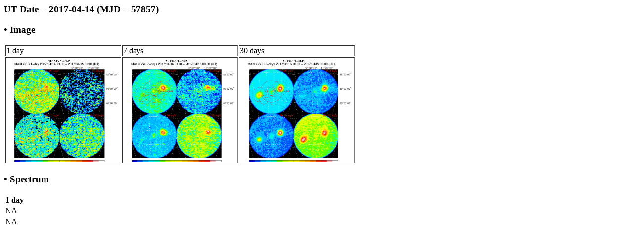

--- FILE ---
content_type: text/html; charset=UTF-8
request_url: http://maxi.riken.jp/pubdata/v7.6l/J1147-619/gimgspec_mjd57857.html
body_size: 918
content:
<!DOCTYPE HTML PUBLIC "-//IETF//DTD HTML//EN">
<meta http-equiv="Content-Type" content="text/html; charset=utf-8">
<html>
<head>
<title>MAXI GSC Monitoring of 1E 1145.1-6141, 3A 1145-616, V830 Cen</title>
</head>

<body>
<h3>UT Date = 2017-04-14 (MJD = 57857)</h3>
<h3> &bull; Image </h3> 
<table border=1>
  <tr>
    <td>1 day</td><td>7 days</td><td>30 days</td>
  </tr>
  <tr>
    <td><a href="gscimg_mjd57857.gif"><img src="gscimg_mjd57857.gif" width="230" height="210"></a></td>
    <td><a href="gscsum_mjd57851_57857.gif"><img src="gscsum_mjd57851_57857.gif" width="230" height="210"></a></td>
    <td><a href="gscsum_mjd57828_57857.gif"><img src="gscsum_mjd57828_57857.gif" width="230" height="210"></a></td>
  </tr>
</table>
<h3> &bull; Spectrum </h3>
    <table border=0>
      <tr>
	<th>1 day</th>
      </tr>
      <tr>
      <td>NA</td>
      </tr>
      <tr>
      <td>NA</td>
      </tr>
</body>
</html>

